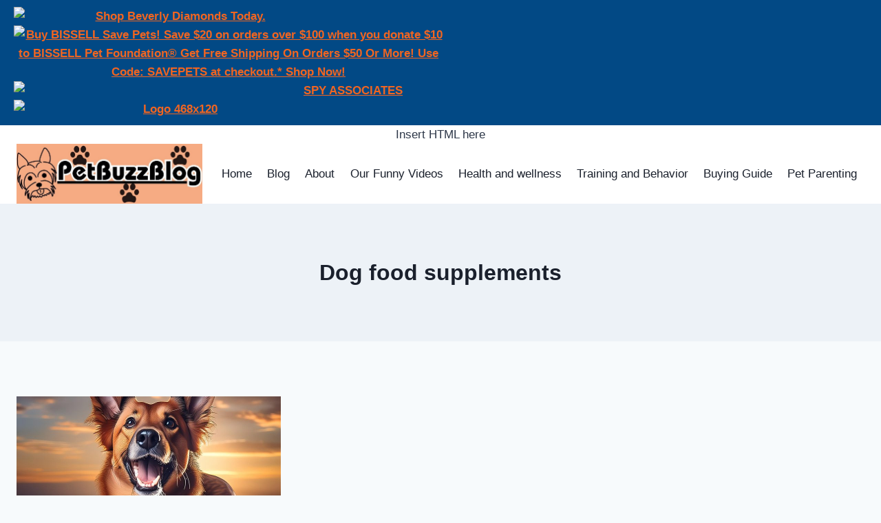

--- FILE ---
content_type: text/html; charset=utf-8
request_url: https://www.google.com/recaptcha/api2/aframe
body_size: 269
content:
<!DOCTYPE HTML><html><head><meta http-equiv="content-type" content="text/html; charset=UTF-8"></head><body><script nonce="Q4AyieGEZ9xBN8zOEUROeA">/** Anti-fraud and anti-abuse applications only. See google.com/recaptcha */ try{var clients={'sodar':'https://pagead2.googlesyndication.com/pagead/sodar?'};window.addEventListener("message",function(a){try{if(a.source===window.parent){var b=JSON.parse(a.data);var c=clients[b['id']];if(c){var d=document.createElement('img');d.src=c+b['params']+'&rc='+(localStorage.getItem("rc::a")?sessionStorage.getItem("rc::b"):"");window.document.body.appendChild(d);sessionStorage.setItem("rc::e",parseInt(sessionStorage.getItem("rc::e")||0)+1);localStorage.setItem("rc::h",'1768984192065');}}}catch(b){}});window.parent.postMessage("_grecaptcha_ready", "*");}catch(b){}</script></body></html>

--- FILE ---
content_type: application/javascript; charset=utf-8
request_url: https://creator.expediagroup.com/products/banners/assets/eg-affiliate-banners.js
body_size: 2079
content:
(function initialize(window, document) {
  'use strict';

  window.eg = window.eg || {};
  window.eg.affiliate = window.eg.affiliate || {};
  window.eg.affiliate.banners = window.eg.affiliate.banners || {};
  window.eg.affiliate.banners.elements = window.eg.affiliate.banners.elements || {};

  function toArray(value /* any */) {
    return Array.prototype.slice.call(value);
  }

  function isEmpty(value /* any */) {
    return [undefined, null, 'undefined', 'null', ''].indexOf(value) > -1;
  }

  function getClassName(/* Arguments<string> */) {
    return toArray(arguments).join(' ');
  }

  function getCleanInput(value /* any */) {
    return typeof value === 'string' ? value.replace(/^\s*(\S*)\s*$/, '$1') : value;
  }

  function getUrlSearch(urlSearchParams /* [[string, any]] */) {
    const urlSearch = urlSearchParams
      .map(function urlSearchParamMapper(urlSearchParam /* [string, any] */) {
        const key = urlSearchParam[0];
        const value = urlSearchParam[1];

        return !isEmpty(value) ? key + '=' + encodeURIComponent(value) : undefined;
      })
      .filter(Boolean)
      .join('&');

    return urlSearch ? '?' + urlSearch : '';
  }

  function getGeneratedInstanceId() {
    const base = 36;

    const timestamp = Date.now().toString(base);
    const key = Math.random().toString(base).substring(2);

    return timestamp + key;
  }

  if (!window.eg.affiliate.banners.initialized) {
    let bannersUrl;

    (function assets() {
      const head = document.querySelector('head');

      const script = document.querySelector('.eg-affiliate-banners-script');
      const scriptClassName = script.getAttribute('class');
      const scriptUrl = script.getAttribute('src');

      const link = document.createElement('link');
      const linkClassName = scriptClassName.replace('script', 'style');
      const linkUrl = scriptUrl.replace('js', 'css');

      link.className = linkClassName;
      link.rel = 'stylesheet';
      link.href = linkUrl;

      head.appendChild(link);

      bannersUrl = scriptUrl.replace(/(.*\/products\/banners).*/, '$1');
    })();

    window.addEventListener('DOMContentLoaded', function handleDOMContentLoaded() {
      if (!window.eg.affiliate.banners.loaded) {
        (function elements() {
          const elements = toArray(document.querySelectorAll('.eg-affiliate-banners'));

          elements.forEach(function elementMapper(element) {
            const program = getCleanInput(element.getAttribute('data-program'));

            const layout = getCleanInput(element.getAttribute('data-layout'));
            const image = getCleanInput(element.getAttribute('data-image'));
            const message = getCleanInput(element.getAttribute('data-message'));
            const link = getCleanInput(element.getAttribute('data-link'));

            const networkId = getCleanInput(element.getAttribute('data-network'));

            // direct
            const mdpcid = getCleanInput(element.getAttribute('data-mdpcid'));

            // pz
            const camRef = getCleanInput(element.getAttribute('data-camref'));
            const pubRef = getCleanInput(element.getAttribute('data-pubref'));
            const adRef = getCleanInput(element.getAttribute('data-adref'));

            const instance = getGeneratedInstanceId();

            element.setAttribute('data-instance', instance);

            const bannersUrlSearch = getUrlSearch([
              ['program', program],

              ['layout', layout],
              ['image', image],
              ['message', message],
              ['link', link],

              ['network', networkId],

              // direct
              ['mdpcid', mdpcid],

              // pz
              ['camref', camRef],
              ['pubref', pubRef],
              ['adref', adRef],

              ['instance', instance],
            ]);

            const frame = document.createElement('iframe');

            frame.className = getClassName('eg-affiliate-banners-frame');
            frame.src = bannersUrl + bannersUrlSearch;
            frame.style.width = '0';
            frame.style.height = '0';
            frame.style.margin = 'auto';
            frame.style.border = 'none';

            element.appendChild(frame);

            window.eg.affiliate.banners.elements[instance] = element;
          });
        })();

        (function events() {
          function checkMessageEventOrigin(event, origins) {
            return event && origins.indexOf(event.origin) !== -1;
          }

          function checkMessageEventDataType(event, types) {
            return event && event.data && types.indexOf(event.data.type) !== -1;
          }
          window.addEventListener('message', function handleMessage(event /* MessageEvent */) {
            if (
              checkMessageEventOrigin(event, [
                'https://creator.expediagroup.com',
                'https://creatorexpediagroupcom.staging.exp-test.net',
                'https://creatorexpediacom.sandbox.exp-test.net:8443/',
                'https://localhost:8443',
              ]) &&
              checkMessageEventDataType(event, ['eg-affiliate-banners/resize'])
            ) {
              const meta = event.data.meta;
              const payload = event.data.payload;

              const element = window.eg.affiliate.banners.elements[meta.instance];
              const frame = element.querySelector('.eg-affiliate-banners-frame');

              frame.style.width = payload.frame.style.width;
              frame.style.height = payload.frame.style.height;
            }
          });
        })();

        window.eg.affiliate.banners.loaded = true;
      }
    });

    window.eg.affiliate.banners.initialized = true;
  }
})(window, document);
